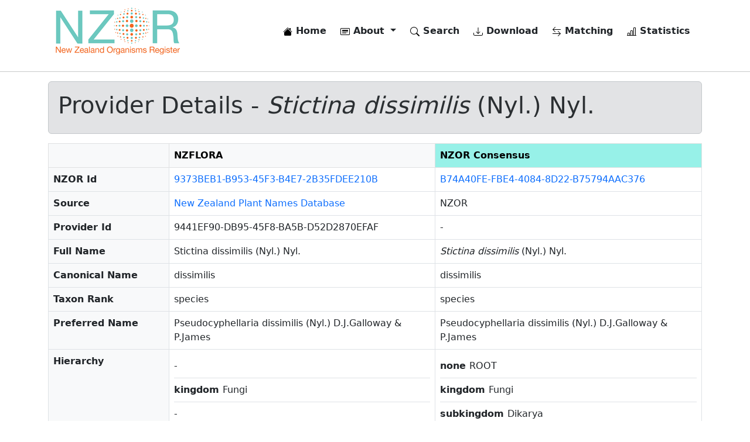

--- FILE ---
content_type: text/html; charset=utf-8
request_url: https://www.nzor.org.nz/names/b74a40fe-fbe4-4084-8d22-b75794aac376/providers
body_size: 4005
content:


<!DOCTYPE html>
<html lang="en">
<head>
    
        <!-- Google tag (gtag.js) -->
<script async src="https://www.googletagmanager.com/gtag/js?id=G-WY063BYKWV"></script>
<script>
    window.dataLayer = window.dataLayer || [];
    function gtag() { dataLayer.push(arguments); }
    gtag('js', new Date());

    gtag('config', 'G-WY063BYKWV');
</script>
    

    <meta charset="utf-8" />
    <meta name="viewport" content="width=device-width, initial-scale=1.0" />
    <meta name="description" content="New Zealand Organism Register NZOR Web Services">

    <title>NZOR - Provider Details</title>

    <link rel="search" type="application/opensearchdescription+xml" href="/opensearch.xml" />

    <link rel="stylesheet" href="/lib/bootstrap/dist/css/bootstrap.min.css" />
    <link rel="stylesheet" href="/css/site.css?v=3MT3aEo64w9nq6MaL64dZPJBFYztrKO-d89M-yoX60M" />
    <link rel="stylesheet" href="/nzor.web.styles.css?v=1_LqMOS7iUSSTDOTn2VbJspPInyFBEkHCczLYqbm7Us" />
</head>
<body>
    <div b-xaw93ul0g7 class="container">
        <header b-xaw93ul0g7>
            <nav b-xaw93ul0g7 class="navbar navbar-expand-md navbar-toggleable-sm navbar-light bg-white mb-3">
                <div b-xaw93ul0g7 class="container-fluid">
                    <a class="navbar-brand" href="/">
                        <img class="d-none d-lg-flex" src="/images/nzor-logo-80.png" alt="NZOR" />
                        <img class="d-flex d-lg-none" src="/images/nzor-logo-50.png" alt="NZOR" />
                    </a>
                    <button b-xaw93ul0g7 class="navbar-toggler" type="button" data-bs-toggle="collapse" data-bs-target=".navbar-collapse" aria-controls="navbarSupportedContent"
                            aria-expanded="false" aria-label="Toggle navigation">
                        <span b-xaw93ul0g7 class="navbar-toggler-icon"></span>
                    </button>
                    <div b-xaw93ul0g7 class="navbar-collapse collapse d-sm-inline-flex justify-content-between">
                        <ul b-xaw93ul0g7 class="navbar-nav flex-grow-1 justify-content-end">
                            <li b-xaw93ul0g7 class="nav-item me-2">
                                <a class="nav-link text-dark fw-bold" href="/">
                                    <img b-xaw93ul0g7 src="/lib/bootstrap-icons/house-fill.svg">
                                    Home
                                </a>
                            </li>
                            <li b-xaw93ul0g7 class="nav-item dropdown me-2">
                                <a b-xaw93ul0g7 class="nav-link text-dark fw-bold dropdown-toggle" href="#" id="navbarDropdownMenuLink" role="button" data-bs-toggle="dropdown" aria-expanded="false">
                                    <img src="/lib/bootstrap-icons/card-heading.svg">
                                    About
                                </a>
                                <ul b-xaw93ul0g7 class="dropdown-menu" aria-labelledby="navbarDropdownMenuLink">
                                    <li b-xaw93ul0g7><a class="dropdown-item" href="/what-is-nzor">What is NZOR</a></li>
                                    <li b-xaw93ul0g7><a class="dropdown-item" href="/why-do-we-need-nzor">Why do we need NZOR</a></li>
                                    <li b-xaw93ul0g7><a class="dropdown-item" href="/where-is-nzor">Where is NZOR</a></li>
                                    <li b-xaw93ul0g7><a class="dropdown-item" href="/what-data-is-provided">What data is provided</a></li>
                                    <li b-xaw93ul0g7><a class="dropdown-item" href="/who-is-nzor">Who is NZOR</a></li>
                                    <li b-xaw93ul0g7><a class="dropdown-item" href="/history-and-future">History and future</a></li>
                                    <li b-xaw93ul0g7><a class="dropdown-item" href="/data-quality-and-use">Data quality, use, and attribution</a></li>
                                    <li b-xaw93ul0g7><a class="dropdown-item" href="/how-can-i-use-nzor">How can I use NZOR</a></li>
                                    <li b-xaw93ul0g7><a class="dropdown-item" href="/contact-us">Contact us</a></li>
                                    <li b-xaw93ul0g7><a class="dropdown-item" href="/glossary">Glossary</a></li>
                                </ul>
                            </li>
                            <li b-xaw93ul0g7 class="nav-item me-2 fw-bold">
                                <a class="nav-link text-dark" href="/search">
                                    <img src="/lib/bootstrap-icons/search.svg">
                                    Search
                                </a>
                            </li>
                            <li b-xaw93ul0g7 class="nav-item me-2 fw-bold">
                                <a class="nav-link text-dark" href="/downloads">
                                    <img src="/lib/bootstrap-icons/download.svg">
                                    Download
                                </a>
                            </li>
                            <li b-xaw93ul0g7 class="nav-item me-2 fw-bold">
                                <a class="nav-link text-dark" href="/matches">
                                    <img src="/lib/bootstrap-icons/arrow-left-right.svg">
                                    Matching
                                </a>
                            </li>
                            <li b-xaw93ul0g7 class="nav-item fw-bold">
                                <a class="nav-link text-dark" href="/statistics">
                                    <img src="/lib/bootstrap-icons/bar-chart-line.svg">
                                    Statistics
                                </a>
                            </li>
                        </ul>
                    </div>
                </div>
            </nav>
        </header>
    </div>

    <hr b-xaw93ul0g7 />

    <div b-xaw93ul0g7 class="container">
        <main b-xaw93ul0g7 role="main" class="pb-3">
            



    <div class="alert alert-secondary" role="alert">
        <h1>
            Provider Details - <i>Stictina dissimilis</i> (Nyl.) Nyl.
        </h1>
    </div>
    <table class="table table-bordered">
        <thead class="table-light">
            <tr>
                <th></th>
                    <th>
                        NZFLORA
                    </th>
                <th style="background-color:#97f1e8;">NZOR Consensus</th>
            </tr>
        </thead>
        <tbody>
            <tr>
                <td class="bg-light fw-bold">NZOR Id</td>
                    <td>
                        <a href="/providers/names/9373BEB1-B953-45F3-B4E7-2B35FDEE210B">9373BEB1-B953-45F3-B4E7-2B35FDEE210B</a>
                    </td>
                <td>
                    <a href="/names/B74A40FE-FBE4-4084-8D22-B75794AAC376">B74A40FE-FBE4-4084-8D22-B75794AAC376</a>
                </td>
            </tr>
            <tr>
                <td class="bg-light fw-bold">Source</td>
                    <td>
                        <a href="/providers/NZFLORA">New Zealand Plant Names Database</a>
                    </td>
                <td>
                    NZOR
                </td>
            </tr>
        <tr>
            <td class="bg-light fw-bold">
                <label>
                    Provider Id
                </label>
            </td>
                <td>
                    9441EF90-DB95-45F8-BA5B-D52D2870EFAF
                </td>
            <td>
                -
            </td>
        </tr>

        <tr>
            <td class="bg-light fw-bold">
                <label>
                    Full Name
                </label>
            </td>
                <td>
                    Stictina dissimilis (Nyl.) Nyl.
                </td>
            <td>
                <i>Stictina dissimilis</i> (Nyl.) Nyl.
            </td>
        </tr>
        <tr>
            <td class="bg-light fw-bold">
                <label>
                    Canonical Name
                </label>
            </td>
                <td>
                    dissimilis
                </td>
            <td>
                dissimilis
            </td>
        </tr>
        <tr>
            <td class="bg-light fw-bold">
                <label>
                    Taxon Rank
                </label>
            </td>
                <td>
                    species
                </td>
            <td>
                species
            </td>
        </tr>

            <tr>
                <td class="bg-light fw-bold">Preferred Name</td>
                    <td>
Pseudocyphellaria dissimilis (Nyl.) D.J.Galloway &amp; P.James                    </td>
                <td>
Pseudocyphellaria dissimilis (Nyl.) D.J.Galloway &amp; P.James                </td>
            </tr>

            <tr>
                <td class="bg-light fw-bold">Hierarchy</td>
                    <td>
                        <ul class="list-group list-group-flush">
                                <li class="list-group-item ps-0">
                                    <span class="fw-bold">
                                        
                                    </span>
                                    <span>
                                        -
                                    </span>
                                </li>
                                <li class="list-group-item ps-0">
                                    <span class="fw-bold">
                                        kingdom
                                    </span>
                                    <span>
                                        Fungi
                                    </span>
                                </li>
                                <li class="list-group-item ps-0">
                                    <span class="fw-bold">
                                        
                                    </span>
                                    <span>
                                        -
                                    </span>
                                </li>
                                <li class="list-group-item ps-0">
                                    <span class="fw-bold">
                                        
                                    </span>
                                    <span>
                                        -
                                    </span>
                                </li>
                                <li class="list-group-item ps-0">
                                    <span class="fw-bold">
                                        
                                    </span>
                                    <span>
                                        -
                                    </span>
                                </li>
                                <li class="list-group-item ps-0">
                                    <span class="fw-bold">
                                        class
                                    </span>
                                    <span>
                                        Ascomycetes
                                    </span>
                                </li>
                                <li class="list-group-item ps-0">
                                    <span class="fw-bold">
                                        
                                    </span>
                                    <span>
                                        -
                                    </span>
                                </li>
                                <li class="list-group-item ps-0">
                                    <span class="fw-bold">
                                        order
                                    </span>
                                    <span>
                                        Peltigerales
                                    </span>
                                </li>
                                <li class="list-group-item ps-0">
                                    <span class="fw-bold">
                                        family
                                    </span>
                                    <span>
                                        Lobariaceae
                                    </span>
                                </li>
                                <li class="list-group-item ps-0">
                                    <span class="fw-bold">
                                        genus
                                    </span>
                                    <span>
                                        Stictina
                                    </span>
                                </li>
                                <li class="list-group-item ps-0">
                                    <span class="fw-bold">
                                        species
                                    </span>
                                    <span>
                                        dissimilis
                                    </span>
                                </li>
                        </ul>
                    </td>
                <td>
                    <ul class="list-group list-group-flush">
                            <li class="list-group-item ps-0">
                                <span class="fw-bold">
                                    none
                                </span>
                                <span class=" content">
                                    ROOT
                                </span>
                            </li>
                            <li class="list-group-item ps-0">
                                <span class="fw-bold">
                                    kingdom
                                </span>
                                <span class=" content">
                                    Fungi
                                </span>
                            </li>
                            <li class="list-group-item ps-0">
                                <span class="fw-bold">
                                    subkingdom
                                </span>
                                <span class=" content">
                                    Dikarya
                                </span>
                            </li>
                            <li class="list-group-item ps-0">
                                <span class="fw-bold">
                                    phylum
                                </span>
                                <span class=" content">
                                    Ascomycota
                                </span>
                            </li>
                            <li class="list-group-item ps-0">
                                <span class="fw-bold">
                                    subphylum
                                </span>
                                <span class=" content">
                                    Pezizomycotina
                                </span>
                            </li>
                            <li class="list-group-item ps-0">
                                <span class="fw-bold">
                                    class
                                </span>
                                <span class=" content">
                                    Lecanoromycetes
                                </span>
                            </li>
                            <li class="list-group-item ps-0">
                                <span class="fw-bold">
                                    subclass
                                </span>
                                <span class=" content">
                                    Lecanoromycetidae
                                </span>
                            </li>
                            <li class="list-group-item ps-0">
                                <span class="fw-bold">
                                    order
                                </span>
                                <span class=" content">
                                    Peltigerales
                                </span>
                            </li>
                            <li class="list-group-item ps-0">
                                <span class="fw-bold">
                                    family
                                </span>
                                <span class=" content">
                                    Lobariaceae
                                </span>
                            </li>
                            <li class="list-group-item ps-0">
                                <span class="fw-bold">
                                    genus
                                </span>
                                <span class=" content">
                                    Stictina
                                </span>
                            </li>
                            <li class="list-group-item ps-0">
                                <span class="fw-bold">
                                    species
                                </span>
                                <span class=" content">
                                    dissimilis
                                </span>
                            </li>
                    </ul>
                </td>
            </tr>

        <tr>
            <td class="bg-light fw-bold">
                <label>
                    Authorship
                </label>
            </td>
                <td>
                    (Nyl.) Nyl.
                </td>
            <td>
                (Nyl.) Nyl.
            </td>
        </tr>
        <tr>
            <td class="bg-light fw-bold">
                <label>
                    Year
                </label>
            </td>
                <td>
                    1866
                </td>
            <td>
                1866
            </td>
        </tr>
        <tr>
            <td class="bg-light fw-bold">
                <label>
                    Basionym Authors
                </label>
            </td>
                <td>
                    Nyl.
                </td>
            <td>
                Nyl.
            </td>
        </tr>
        <tr>
            <td class="bg-light fw-bold">
                <label>
                    Combining Authors
                </label>
            </td>
                <td>
                    Nyl.
                </td>
            <td>
                Nyl.
            </td>
        </tr>
        <tr>
            <td class="bg-light fw-bold">
                <label>
                    Micro Reference
                </label>
            </td>
                <td>
                    
                </td>
            <td>
                
            </td>
        </tr>
        <tr>
            <td class="bg-light fw-bold">
                <label>
                    Orthography
                </label>
            </td>
                <td>
                    
                </td>
            <td>
                
            </td>
        </tr>
        <tr>
            <td class="bg-light fw-bold">
                <label>
                    Nomenclatural Status
                </label>
            </td>
                <td>
                    
                </td>
            <td>
                
            </td>
        </tr>
        <tr>
            <td class="bg-light fw-bold">
                <label>
                    Nomenclatural Code
                </label>
            </td>
                <td>
                    ICBN
                </td>
            <td>
                ICBN
            </td>
        </tr>
        <tr>
            <td class="bg-light fw-bold">
                <label>
                    Language
                </label>
            </td>
                <td>
                    
                </td>
            <td>
                
            </td>
        </tr>
        <tr>
            <td class="bg-light fw-bold">
                <label>
                    Country
                </label>
            </td>
                <td>
                    
                </td>
            <td>
                
            </td>
        </tr>
        </tbody>
    </table>

        </main>
    </div>

    <footer b-xaw93ul0g7 class="border-top footer">
        <div b-xaw93ul0g7 class="container">
            <div b-xaw93ul0g7 class="row pt-3">
                <div b-xaw93ul0g7 class="col">
                    <div b-xaw93ul0g7 class="mb-2">
                        Version: 3.0.0-build-1834-master
                    </div>
                    <div b-xaw93ul0g7>
                        Web Service Url: <a b-xaw93ul0g7 href="https://data.nzor.org.nz" target="_blank">https://data.nzor.org.nz</a>
                    </div>
                </div>
                <div b-xaw93ul0g7 class="col">
                    <span b-xaw93ul0g7><a b-xaw93ul0g7 href="https://manaakiwhenua.atlassian.net/wiki/spaces/nzor" target="_blank"><img src="/lib/bootstrap-icons/file-text-fill.svg" alt="Terms of use" /> Documentation</a></span>
                    <span b-xaw93ul0g7>&nbsp;&nbsp;|&nbsp;&nbsp;</span>
                    <span b-xaw93ul0g7><a href="/terms-of-use"><img src="/lib/bootstrap-icons/puzzle-fill.svg" alt="Terms of use" /> Terms of Use</a></span>
                    <span b-xaw93ul0g7>&nbsp;&nbsp;|&nbsp;&nbsp;</span>
                    <span b-xaw93ul0g7><a href="/contact-us"><img src="/lib/bootstrap-icons/envelope-fill.svg" alt="Contact us" /> Contact Us</a></span>
                </div>
            </div>
        </div>
    </footer>

    <script src="/lib/jquery/dist/jquery.min.js"></script>
    <script src="/lib/bootstrap/dist/js/bootstrap.bundle.min.js"></script>
    <script src="/js/site.js?v=BxFAw9RUJ1E4NycpKEjCNDeoSvr4RPHixdBq5wDnkeY"></script>

    
</body>
</html>
